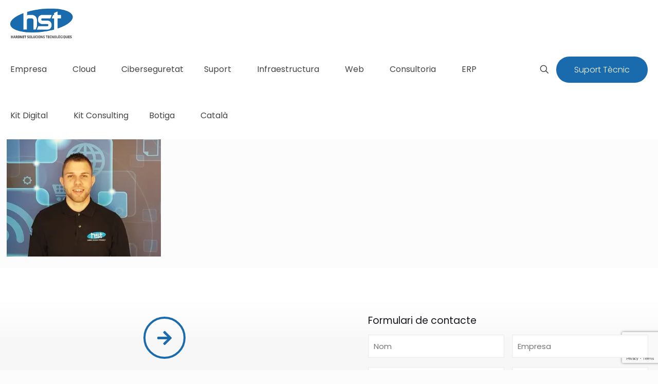

--- FILE ---
content_type: text/html; charset=utf-8
request_url: https://www.google.com/recaptcha/api2/anchor?ar=1&k=6LcSZqAUAAAAAKCZirvfPqmv32IvEqR2Pe74hNTL&co=aHR0cHM6Ly93d3cuaHN0LmNhdDo0NDM.&hl=en&v=PoyoqOPhxBO7pBk68S4YbpHZ&size=invisible&anchor-ms=20000&execute-ms=30000&cb=hp10xdizjtu1
body_size: 48570
content:
<!DOCTYPE HTML><html dir="ltr" lang="en"><head><meta http-equiv="Content-Type" content="text/html; charset=UTF-8">
<meta http-equiv="X-UA-Compatible" content="IE=edge">
<title>reCAPTCHA</title>
<style type="text/css">
/* cyrillic-ext */
@font-face {
  font-family: 'Roboto';
  font-style: normal;
  font-weight: 400;
  font-stretch: 100%;
  src: url(//fonts.gstatic.com/s/roboto/v48/KFO7CnqEu92Fr1ME7kSn66aGLdTylUAMa3GUBHMdazTgWw.woff2) format('woff2');
  unicode-range: U+0460-052F, U+1C80-1C8A, U+20B4, U+2DE0-2DFF, U+A640-A69F, U+FE2E-FE2F;
}
/* cyrillic */
@font-face {
  font-family: 'Roboto';
  font-style: normal;
  font-weight: 400;
  font-stretch: 100%;
  src: url(//fonts.gstatic.com/s/roboto/v48/KFO7CnqEu92Fr1ME7kSn66aGLdTylUAMa3iUBHMdazTgWw.woff2) format('woff2');
  unicode-range: U+0301, U+0400-045F, U+0490-0491, U+04B0-04B1, U+2116;
}
/* greek-ext */
@font-face {
  font-family: 'Roboto';
  font-style: normal;
  font-weight: 400;
  font-stretch: 100%;
  src: url(//fonts.gstatic.com/s/roboto/v48/KFO7CnqEu92Fr1ME7kSn66aGLdTylUAMa3CUBHMdazTgWw.woff2) format('woff2');
  unicode-range: U+1F00-1FFF;
}
/* greek */
@font-face {
  font-family: 'Roboto';
  font-style: normal;
  font-weight: 400;
  font-stretch: 100%;
  src: url(//fonts.gstatic.com/s/roboto/v48/KFO7CnqEu92Fr1ME7kSn66aGLdTylUAMa3-UBHMdazTgWw.woff2) format('woff2');
  unicode-range: U+0370-0377, U+037A-037F, U+0384-038A, U+038C, U+038E-03A1, U+03A3-03FF;
}
/* math */
@font-face {
  font-family: 'Roboto';
  font-style: normal;
  font-weight: 400;
  font-stretch: 100%;
  src: url(//fonts.gstatic.com/s/roboto/v48/KFO7CnqEu92Fr1ME7kSn66aGLdTylUAMawCUBHMdazTgWw.woff2) format('woff2');
  unicode-range: U+0302-0303, U+0305, U+0307-0308, U+0310, U+0312, U+0315, U+031A, U+0326-0327, U+032C, U+032F-0330, U+0332-0333, U+0338, U+033A, U+0346, U+034D, U+0391-03A1, U+03A3-03A9, U+03B1-03C9, U+03D1, U+03D5-03D6, U+03F0-03F1, U+03F4-03F5, U+2016-2017, U+2034-2038, U+203C, U+2040, U+2043, U+2047, U+2050, U+2057, U+205F, U+2070-2071, U+2074-208E, U+2090-209C, U+20D0-20DC, U+20E1, U+20E5-20EF, U+2100-2112, U+2114-2115, U+2117-2121, U+2123-214F, U+2190, U+2192, U+2194-21AE, U+21B0-21E5, U+21F1-21F2, U+21F4-2211, U+2213-2214, U+2216-22FF, U+2308-230B, U+2310, U+2319, U+231C-2321, U+2336-237A, U+237C, U+2395, U+239B-23B7, U+23D0, U+23DC-23E1, U+2474-2475, U+25AF, U+25B3, U+25B7, U+25BD, U+25C1, U+25CA, U+25CC, U+25FB, U+266D-266F, U+27C0-27FF, U+2900-2AFF, U+2B0E-2B11, U+2B30-2B4C, U+2BFE, U+3030, U+FF5B, U+FF5D, U+1D400-1D7FF, U+1EE00-1EEFF;
}
/* symbols */
@font-face {
  font-family: 'Roboto';
  font-style: normal;
  font-weight: 400;
  font-stretch: 100%;
  src: url(//fonts.gstatic.com/s/roboto/v48/KFO7CnqEu92Fr1ME7kSn66aGLdTylUAMaxKUBHMdazTgWw.woff2) format('woff2');
  unicode-range: U+0001-000C, U+000E-001F, U+007F-009F, U+20DD-20E0, U+20E2-20E4, U+2150-218F, U+2190, U+2192, U+2194-2199, U+21AF, U+21E6-21F0, U+21F3, U+2218-2219, U+2299, U+22C4-22C6, U+2300-243F, U+2440-244A, U+2460-24FF, U+25A0-27BF, U+2800-28FF, U+2921-2922, U+2981, U+29BF, U+29EB, U+2B00-2BFF, U+4DC0-4DFF, U+FFF9-FFFB, U+10140-1018E, U+10190-1019C, U+101A0, U+101D0-101FD, U+102E0-102FB, U+10E60-10E7E, U+1D2C0-1D2D3, U+1D2E0-1D37F, U+1F000-1F0FF, U+1F100-1F1AD, U+1F1E6-1F1FF, U+1F30D-1F30F, U+1F315, U+1F31C, U+1F31E, U+1F320-1F32C, U+1F336, U+1F378, U+1F37D, U+1F382, U+1F393-1F39F, U+1F3A7-1F3A8, U+1F3AC-1F3AF, U+1F3C2, U+1F3C4-1F3C6, U+1F3CA-1F3CE, U+1F3D4-1F3E0, U+1F3ED, U+1F3F1-1F3F3, U+1F3F5-1F3F7, U+1F408, U+1F415, U+1F41F, U+1F426, U+1F43F, U+1F441-1F442, U+1F444, U+1F446-1F449, U+1F44C-1F44E, U+1F453, U+1F46A, U+1F47D, U+1F4A3, U+1F4B0, U+1F4B3, U+1F4B9, U+1F4BB, U+1F4BF, U+1F4C8-1F4CB, U+1F4D6, U+1F4DA, U+1F4DF, U+1F4E3-1F4E6, U+1F4EA-1F4ED, U+1F4F7, U+1F4F9-1F4FB, U+1F4FD-1F4FE, U+1F503, U+1F507-1F50B, U+1F50D, U+1F512-1F513, U+1F53E-1F54A, U+1F54F-1F5FA, U+1F610, U+1F650-1F67F, U+1F687, U+1F68D, U+1F691, U+1F694, U+1F698, U+1F6AD, U+1F6B2, U+1F6B9-1F6BA, U+1F6BC, U+1F6C6-1F6CF, U+1F6D3-1F6D7, U+1F6E0-1F6EA, U+1F6F0-1F6F3, U+1F6F7-1F6FC, U+1F700-1F7FF, U+1F800-1F80B, U+1F810-1F847, U+1F850-1F859, U+1F860-1F887, U+1F890-1F8AD, U+1F8B0-1F8BB, U+1F8C0-1F8C1, U+1F900-1F90B, U+1F93B, U+1F946, U+1F984, U+1F996, U+1F9E9, U+1FA00-1FA6F, U+1FA70-1FA7C, U+1FA80-1FA89, U+1FA8F-1FAC6, U+1FACE-1FADC, U+1FADF-1FAE9, U+1FAF0-1FAF8, U+1FB00-1FBFF;
}
/* vietnamese */
@font-face {
  font-family: 'Roboto';
  font-style: normal;
  font-weight: 400;
  font-stretch: 100%;
  src: url(//fonts.gstatic.com/s/roboto/v48/KFO7CnqEu92Fr1ME7kSn66aGLdTylUAMa3OUBHMdazTgWw.woff2) format('woff2');
  unicode-range: U+0102-0103, U+0110-0111, U+0128-0129, U+0168-0169, U+01A0-01A1, U+01AF-01B0, U+0300-0301, U+0303-0304, U+0308-0309, U+0323, U+0329, U+1EA0-1EF9, U+20AB;
}
/* latin-ext */
@font-face {
  font-family: 'Roboto';
  font-style: normal;
  font-weight: 400;
  font-stretch: 100%;
  src: url(//fonts.gstatic.com/s/roboto/v48/KFO7CnqEu92Fr1ME7kSn66aGLdTylUAMa3KUBHMdazTgWw.woff2) format('woff2');
  unicode-range: U+0100-02BA, U+02BD-02C5, U+02C7-02CC, U+02CE-02D7, U+02DD-02FF, U+0304, U+0308, U+0329, U+1D00-1DBF, U+1E00-1E9F, U+1EF2-1EFF, U+2020, U+20A0-20AB, U+20AD-20C0, U+2113, U+2C60-2C7F, U+A720-A7FF;
}
/* latin */
@font-face {
  font-family: 'Roboto';
  font-style: normal;
  font-weight: 400;
  font-stretch: 100%;
  src: url(//fonts.gstatic.com/s/roboto/v48/KFO7CnqEu92Fr1ME7kSn66aGLdTylUAMa3yUBHMdazQ.woff2) format('woff2');
  unicode-range: U+0000-00FF, U+0131, U+0152-0153, U+02BB-02BC, U+02C6, U+02DA, U+02DC, U+0304, U+0308, U+0329, U+2000-206F, U+20AC, U+2122, U+2191, U+2193, U+2212, U+2215, U+FEFF, U+FFFD;
}
/* cyrillic-ext */
@font-face {
  font-family: 'Roboto';
  font-style: normal;
  font-weight: 500;
  font-stretch: 100%;
  src: url(//fonts.gstatic.com/s/roboto/v48/KFO7CnqEu92Fr1ME7kSn66aGLdTylUAMa3GUBHMdazTgWw.woff2) format('woff2');
  unicode-range: U+0460-052F, U+1C80-1C8A, U+20B4, U+2DE0-2DFF, U+A640-A69F, U+FE2E-FE2F;
}
/* cyrillic */
@font-face {
  font-family: 'Roboto';
  font-style: normal;
  font-weight: 500;
  font-stretch: 100%;
  src: url(//fonts.gstatic.com/s/roboto/v48/KFO7CnqEu92Fr1ME7kSn66aGLdTylUAMa3iUBHMdazTgWw.woff2) format('woff2');
  unicode-range: U+0301, U+0400-045F, U+0490-0491, U+04B0-04B1, U+2116;
}
/* greek-ext */
@font-face {
  font-family: 'Roboto';
  font-style: normal;
  font-weight: 500;
  font-stretch: 100%;
  src: url(//fonts.gstatic.com/s/roboto/v48/KFO7CnqEu92Fr1ME7kSn66aGLdTylUAMa3CUBHMdazTgWw.woff2) format('woff2');
  unicode-range: U+1F00-1FFF;
}
/* greek */
@font-face {
  font-family: 'Roboto';
  font-style: normal;
  font-weight: 500;
  font-stretch: 100%;
  src: url(//fonts.gstatic.com/s/roboto/v48/KFO7CnqEu92Fr1ME7kSn66aGLdTylUAMa3-UBHMdazTgWw.woff2) format('woff2');
  unicode-range: U+0370-0377, U+037A-037F, U+0384-038A, U+038C, U+038E-03A1, U+03A3-03FF;
}
/* math */
@font-face {
  font-family: 'Roboto';
  font-style: normal;
  font-weight: 500;
  font-stretch: 100%;
  src: url(//fonts.gstatic.com/s/roboto/v48/KFO7CnqEu92Fr1ME7kSn66aGLdTylUAMawCUBHMdazTgWw.woff2) format('woff2');
  unicode-range: U+0302-0303, U+0305, U+0307-0308, U+0310, U+0312, U+0315, U+031A, U+0326-0327, U+032C, U+032F-0330, U+0332-0333, U+0338, U+033A, U+0346, U+034D, U+0391-03A1, U+03A3-03A9, U+03B1-03C9, U+03D1, U+03D5-03D6, U+03F0-03F1, U+03F4-03F5, U+2016-2017, U+2034-2038, U+203C, U+2040, U+2043, U+2047, U+2050, U+2057, U+205F, U+2070-2071, U+2074-208E, U+2090-209C, U+20D0-20DC, U+20E1, U+20E5-20EF, U+2100-2112, U+2114-2115, U+2117-2121, U+2123-214F, U+2190, U+2192, U+2194-21AE, U+21B0-21E5, U+21F1-21F2, U+21F4-2211, U+2213-2214, U+2216-22FF, U+2308-230B, U+2310, U+2319, U+231C-2321, U+2336-237A, U+237C, U+2395, U+239B-23B7, U+23D0, U+23DC-23E1, U+2474-2475, U+25AF, U+25B3, U+25B7, U+25BD, U+25C1, U+25CA, U+25CC, U+25FB, U+266D-266F, U+27C0-27FF, U+2900-2AFF, U+2B0E-2B11, U+2B30-2B4C, U+2BFE, U+3030, U+FF5B, U+FF5D, U+1D400-1D7FF, U+1EE00-1EEFF;
}
/* symbols */
@font-face {
  font-family: 'Roboto';
  font-style: normal;
  font-weight: 500;
  font-stretch: 100%;
  src: url(//fonts.gstatic.com/s/roboto/v48/KFO7CnqEu92Fr1ME7kSn66aGLdTylUAMaxKUBHMdazTgWw.woff2) format('woff2');
  unicode-range: U+0001-000C, U+000E-001F, U+007F-009F, U+20DD-20E0, U+20E2-20E4, U+2150-218F, U+2190, U+2192, U+2194-2199, U+21AF, U+21E6-21F0, U+21F3, U+2218-2219, U+2299, U+22C4-22C6, U+2300-243F, U+2440-244A, U+2460-24FF, U+25A0-27BF, U+2800-28FF, U+2921-2922, U+2981, U+29BF, U+29EB, U+2B00-2BFF, U+4DC0-4DFF, U+FFF9-FFFB, U+10140-1018E, U+10190-1019C, U+101A0, U+101D0-101FD, U+102E0-102FB, U+10E60-10E7E, U+1D2C0-1D2D3, U+1D2E0-1D37F, U+1F000-1F0FF, U+1F100-1F1AD, U+1F1E6-1F1FF, U+1F30D-1F30F, U+1F315, U+1F31C, U+1F31E, U+1F320-1F32C, U+1F336, U+1F378, U+1F37D, U+1F382, U+1F393-1F39F, U+1F3A7-1F3A8, U+1F3AC-1F3AF, U+1F3C2, U+1F3C4-1F3C6, U+1F3CA-1F3CE, U+1F3D4-1F3E0, U+1F3ED, U+1F3F1-1F3F3, U+1F3F5-1F3F7, U+1F408, U+1F415, U+1F41F, U+1F426, U+1F43F, U+1F441-1F442, U+1F444, U+1F446-1F449, U+1F44C-1F44E, U+1F453, U+1F46A, U+1F47D, U+1F4A3, U+1F4B0, U+1F4B3, U+1F4B9, U+1F4BB, U+1F4BF, U+1F4C8-1F4CB, U+1F4D6, U+1F4DA, U+1F4DF, U+1F4E3-1F4E6, U+1F4EA-1F4ED, U+1F4F7, U+1F4F9-1F4FB, U+1F4FD-1F4FE, U+1F503, U+1F507-1F50B, U+1F50D, U+1F512-1F513, U+1F53E-1F54A, U+1F54F-1F5FA, U+1F610, U+1F650-1F67F, U+1F687, U+1F68D, U+1F691, U+1F694, U+1F698, U+1F6AD, U+1F6B2, U+1F6B9-1F6BA, U+1F6BC, U+1F6C6-1F6CF, U+1F6D3-1F6D7, U+1F6E0-1F6EA, U+1F6F0-1F6F3, U+1F6F7-1F6FC, U+1F700-1F7FF, U+1F800-1F80B, U+1F810-1F847, U+1F850-1F859, U+1F860-1F887, U+1F890-1F8AD, U+1F8B0-1F8BB, U+1F8C0-1F8C1, U+1F900-1F90B, U+1F93B, U+1F946, U+1F984, U+1F996, U+1F9E9, U+1FA00-1FA6F, U+1FA70-1FA7C, U+1FA80-1FA89, U+1FA8F-1FAC6, U+1FACE-1FADC, U+1FADF-1FAE9, U+1FAF0-1FAF8, U+1FB00-1FBFF;
}
/* vietnamese */
@font-face {
  font-family: 'Roboto';
  font-style: normal;
  font-weight: 500;
  font-stretch: 100%;
  src: url(//fonts.gstatic.com/s/roboto/v48/KFO7CnqEu92Fr1ME7kSn66aGLdTylUAMa3OUBHMdazTgWw.woff2) format('woff2');
  unicode-range: U+0102-0103, U+0110-0111, U+0128-0129, U+0168-0169, U+01A0-01A1, U+01AF-01B0, U+0300-0301, U+0303-0304, U+0308-0309, U+0323, U+0329, U+1EA0-1EF9, U+20AB;
}
/* latin-ext */
@font-face {
  font-family: 'Roboto';
  font-style: normal;
  font-weight: 500;
  font-stretch: 100%;
  src: url(//fonts.gstatic.com/s/roboto/v48/KFO7CnqEu92Fr1ME7kSn66aGLdTylUAMa3KUBHMdazTgWw.woff2) format('woff2');
  unicode-range: U+0100-02BA, U+02BD-02C5, U+02C7-02CC, U+02CE-02D7, U+02DD-02FF, U+0304, U+0308, U+0329, U+1D00-1DBF, U+1E00-1E9F, U+1EF2-1EFF, U+2020, U+20A0-20AB, U+20AD-20C0, U+2113, U+2C60-2C7F, U+A720-A7FF;
}
/* latin */
@font-face {
  font-family: 'Roboto';
  font-style: normal;
  font-weight: 500;
  font-stretch: 100%;
  src: url(//fonts.gstatic.com/s/roboto/v48/KFO7CnqEu92Fr1ME7kSn66aGLdTylUAMa3yUBHMdazQ.woff2) format('woff2');
  unicode-range: U+0000-00FF, U+0131, U+0152-0153, U+02BB-02BC, U+02C6, U+02DA, U+02DC, U+0304, U+0308, U+0329, U+2000-206F, U+20AC, U+2122, U+2191, U+2193, U+2212, U+2215, U+FEFF, U+FFFD;
}
/* cyrillic-ext */
@font-face {
  font-family: 'Roboto';
  font-style: normal;
  font-weight: 900;
  font-stretch: 100%;
  src: url(//fonts.gstatic.com/s/roboto/v48/KFO7CnqEu92Fr1ME7kSn66aGLdTylUAMa3GUBHMdazTgWw.woff2) format('woff2');
  unicode-range: U+0460-052F, U+1C80-1C8A, U+20B4, U+2DE0-2DFF, U+A640-A69F, U+FE2E-FE2F;
}
/* cyrillic */
@font-face {
  font-family: 'Roboto';
  font-style: normal;
  font-weight: 900;
  font-stretch: 100%;
  src: url(//fonts.gstatic.com/s/roboto/v48/KFO7CnqEu92Fr1ME7kSn66aGLdTylUAMa3iUBHMdazTgWw.woff2) format('woff2');
  unicode-range: U+0301, U+0400-045F, U+0490-0491, U+04B0-04B1, U+2116;
}
/* greek-ext */
@font-face {
  font-family: 'Roboto';
  font-style: normal;
  font-weight: 900;
  font-stretch: 100%;
  src: url(//fonts.gstatic.com/s/roboto/v48/KFO7CnqEu92Fr1ME7kSn66aGLdTylUAMa3CUBHMdazTgWw.woff2) format('woff2');
  unicode-range: U+1F00-1FFF;
}
/* greek */
@font-face {
  font-family: 'Roboto';
  font-style: normal;
  font-weight: 900;
  font-stretch: 100%;
  src: url(//fonts.gstatic.com/s/roboto/v48/KFO7CnqEu92Fr1ME7kSn66aGLdTylUAMa3-UBHMdazTgWw.woff2) format('woff2');
  unicode-range: U+0370-0377, U+037A-037F, U+0384-038A, U+038C, U+038E-03A1, U+03A3-03FF;
}
/* math */
@font-face {
  font-family: 'Roboto';
  font-style: normal;
  font-weight: 900;
  font-stretch: 100%;
  src: url(//fonts.gstatic.com/s/roboto/v48/KFO7CnqEu92Fr1ME7kSn66aGLdTylUAMawCUBHMdazTgWw.woff2) format('woff2');
  unicode-range: U+0302-0303, U+0305, U+0307-0308, U+0310, U+0312, U+0315, U+031A, U+0326-0327, U+032C, U+032F-0330, U+0332-0333, U+0338, U+033A, U+0346, U+034D, U+0391-03A1, U+03A3-03A9, U+03B1-03C9, U+03D1, U+03D5-03D6, U+03F0-03F1, U+03F4-03F5, U+2016-2017, U+2034-2038, U+203C, U+2040, U+2043, U+2047, U+2050, U+2057, U+205F, U+2070-2071, U+2074-208E, U+2090-209C, U+20D0-20DC, U+20E1, U+20E5-20EF, U+2100-2112, U+2114-2115, U+2117-2121, U+2123-214F, U+2190, U+2192, U+2194-21AE, U+21B0-21E5, U+21F1-21F2, U+21F4-2211, U+2213-2214, U+2216-22FF, U+2308-230B, U+2310, U+2319, U+231C-2321, U+2336-237A, U+237C, U+2395, U+239B-23B7, U+23D0, U+23DC-23E1, U+2474-2475, U+25AF, U+25B3, U+25B7, U+25BD, U+25C1, U+25CA, U+25CC, U+25FB, U+266D-266F, U+27C0-27FF, U+2900-2AFF, U+2B0E-2B11, U+2B30-2B4C, U+2BFE, U+3030, U+FF5B, U+FF5D, U+1D400-1D7FF, U+1EE00-1EEFF;
}
/* symbols */
@font-face {
  font-family: 'Roboto';
  font-style: normal;
  font-weight: 900;
  font-stretch: 100%;
  src: url(//fonts.gstatic.com/s/roboto/v48/KFO7CnqEu92Fr1ME7kSn66aGLdTylUAMaxKUBHMdazTgWw.woff2) format('woff2');
  unicode-range: U+0001-000C, U+000E-001F, U+007F-009F, U+20DD-20E0, U+20E2-20E4, U+2150-218F, U+2190, U+2192, U+2194-2199, U+21AF, U+21E6-21F0, U+21F3, U+2218-2219, U+2299, U+22C4-22C6, U+2300-243F, U+2440-244A, U+2460-24FF, U+25A0-27BF, U+2800-28FF, U+2921-2922, U+2981, U+29BF, U+29EB, U+2B00-2BFF, U+4DC0-4DFF, U+FFF9-FFFB, U+10140-1018E, U+10190-1019C, U+101A0, U+101D0-101FD, U+102E0-102FB, U+10E60-10E7E, U+1D2C0-1D2D3, U+1D2E0-1D37F, U+1F000-1F0FF, U+1F100-1F1AD, U+1F1E6-1F1FF, U+1F30D-1F30F, U+1F315, U+1F31C, U+1F31E, U+1F320-1F32C, U+1F336, U+1F378, U+1F37D, U+1F382, U+1F393-1F39F, U+1F3A7-1F3A8, U+1F3AC-1F3AF, U+1F3C2, U+1F3C4-1F3C6, U+1F3CA-1F3CE, U+1F3D4-1F3E0, U+1F3ED, U+1F3F1-1F3F3, U+1F3F5-1F3F7, U+1F408, U+1F415, U+1F41F, U+1F426, U+1F43F, U+1F441-1F442, U+1F444, U+1F446-1F449, U+1F44C-1F44E, U+1F453, U+1F46A, U+1F47D, U+1F4A3, U+1F4B0, U+1F4B3, U+1F4B9, U+1F4BB, U+1F4BF, U+1F4C8-1F4CB, U+1F4D6, U+1F4DA, U+1F4DF, U+1F4E3-1F4E6, U+1F4EA-1F4ED, U+1F4F7, U+1F4F9-1F4FB, U+1F4FD-1F4FE, U+1F503, U+1F507-1F50B, U+1F50D, U+1F512-1F513, U+1F53E-1F54A, U+1F54F-1F5FA, U+1F610, U+1F650-1F67F, U+1F687, U+1F68D, U+1F691, U+1F694, U+1F698, U+1F6AD, U+1F6B2, U+1F6B9-1F6BA, U+1F6BC, U+1F6C6-1F6CF, U+1F6D3-1F6D7, U+1F6E0-1F6EA, U+1F6F0-1F6F3, U+1F6F7-1F6FC, U+1F700-1F7FF, U+1F800-1F80B, U+1F810-1F847, U+1F850-1F859, U+1F860-1F887, U+1F890-1F8AD, U+1F8B0-1F8BB, U+1F8C0-1F8C1, U+1F900-1F90B, U+1F93B, U+1F946, U+1F984, U+1F996, U+1F9E9, U+1FA00-1FA6F, U+1FA70-1FA7C, U+1FA80-1FA89, U+1FA8F-1FAC6, U+1FACE-1FADC, U+1FADF-1FAE9, U+1FAF0-1FAF8, U+1FB00-1FBFF;
}
/* vietnamese */
@font-face {
  font-family: 'Roboto';
  font-style: normal;
  font-weight: 900;
  font-stretch: 100%;
  src: url(//fonts.gstatic.com/s/roboto/v48/KFO7CnqEu92Fr1ME7kSn66aGLdTylUAMa3OUBHMdazTgWw.woff2) format('woff2');
  unicode-range: U+0102-0103, U+0110-0111, U+0128-0129, U+0168-0169, U+01A0-01A1, U+01AF-01B0, U+0300-0301, U+0303-0304, U+0308-0309, U+0323, U+0329, U+1EA0-1EF9, U+20AB;
}
/* latin-ext */
@font-face {
  font-family: 'Roboto';
  font-style: normal;
  font-weight: 900;
  font-stretch: 100%;
  src: url(//fonts.gstatic.com/s/roboto/v48/KFO7CnqEu92Fr1ME7kSn66aGLdTylUAMa3KUBHMdazTgWw.woff2) format('woff2');
  unicode-range: U+0100-02BA, U+02BD-02C5, U+02C7-02CC, U+02CE-02D7, U+02DD-02FF, U+0304, U+0308, U+0329, U+1D00-1DBF, U+1E00-1E9F, U+1EF2-1EFF, U+2020, U+20A0-20AB, U+20AD-20C0, U+2113, U+2C60-2C7F, U+A720-A7FF;
}
/* latin */
@font-face {
  font-family: 'Roboto';
  font-style: normal;
  font-weight: 900;
  font-stretch: 100%;
  src: url(//fonts.gstatic.com/s/roboto/v48/KFO7CnqEu92Fr1ME7kSn66aGLdTylUAMa3yUBHMdazQ.woff2) format('woff2');
  unicode-range: U+0000-00FF, U+0131, U+0152-0153, U+02BB-02BC, U+02C6, U+02DA, U+02DC, U+0304, U+0308, U+0329, U+2000-206F, U+20AC, U+2122, U+2191, U+2193, U+2212, U+2215, U+FEFF, U+FFFD;
}

</style>
<link rel="stylesheet" type="text/css" href="https://www.gstatic.com/recaptcha/releases/PoyoqOPhxBO7pBk68S4YbpHZ/styles__ltr.css">
<script nonce="1AgTYk9n8zyuF0_OeAD1tw" type="text/javascript">window['__recaptcha_api'] = 'https://www.google.com/recaptcha/api2/';</script>
<script type="text/javascript" src="https://www.gstatic.com/recaptcha/releases/PoyoqOPhxBO7pBk68S4YbpHZ/recaptcha__en.js" nonce="1AgTYk9n8zyuF0_OeAD1tw">
      
    </script></head>
<body><div id="rc-anchor-alert" class="rc-anchor-alert"></div>
<input type="hidden" id="recaptcha-token" value="[base64]">
<script type="text/javascript" nonce="1AgTYk9n8zyuF0_OeAD1tw">
      recaptcha.anchor.Main.init("[\x22ainput\x22,[\x22bgdata\x22,\x22\x22,\[base64]/[base64]/UltIKytdPWE6KGE8MjA0OD9SW0grK109YT4+NnwxOTI6KChhJjY0NTEyKT09NTUyOTYmJnErMTxoLmxlbmd0aCYmKGguY2hhckNvZGVBdChxKzEpJjY0NTEyKT09NTYzMjA/[base64]/MjU1OlI/[base64]/[base64]/[base64]/[base64]/[base64]/[base64]/[base64]/[base64]/[base64]/[base64]\x22,\[base64]\\u003d\\u003d\x22,\x22IU3ChMKSOhJCLBvCg2LDkMKLw4rCvMOow4bCicOwZMKgwqvDphTDiTTDm2IRwpDDscKtfsKREcKeP2kdwrMQwoA6eBnDuAl4w4rCijfCl352wobDjRHDp0ZUw6zDomUOw40Rw67DrDfCsiQ/w6XCsnpjGlptcWzDmCErLcO0TFXChMOKW8OcwqBuDcK9wqjCpMOAw6TCqgXCnngvFiIaF2c/w6jDgjtbWDDCq2hUwpfCksOiw6ZmKcO/[base64]/DngjDkkvClcOcwr9KOw7CqmMIwpxaw79Jw4tcJMO0Hx1aw4HCksKQw63CvzLCkgjCtV3ClW7CtgphV8O0A0dCGMK4wr7DgRE7w7PCqgLDgcKXJsKxP0XDmcK8w6LCpyvDsgg+w5zCsCkRQ21nwr9YIcOJBsK3w4/Cpn7CjUrCpcKNWMKDFRpecyYWw6/[base64]/w6YXwox4wr9HQQLDoMKFLjcoOQvCqMKXHcOcwrDDgMOgSsKmw4IZEsK+wqwqwpfCscK4Wllfwq0Xw6VmwrEpw5/DpsKQXsK4wpByXzTCpGM+w54LfSAUwq0jw4vDqsO5wrbDscKkw7wHwrhNDFHDqcKmwpfDuFvCsMOjYsK9w5/ChcKnbcKtCsOkYzrDocK/cGTDh8KhNcOLdmvCicOAd8OMw6xFQcKNw4LCg217wpcQfjstwrTDsG3DnsO9wq3DiMKvAR9/w7fDvMObwpnCmGvCpCFqwo9tRcOaVsOMwofCmcKEwqTChn7CgMO+f8KAHcKWwq7DuWVaYX11RcKGS8KsHcKhwoXCksONw4E8w4pww6PCqSMfwpvCrX/DlXXCk2rCpmoGw63DnsKCHMKwwplhYzM7wpXCsMOqM13Cu0RVwoMkw7lhPMKSalIgfsKOKm/Dqhplwr4FwqfDuMO5QMKLJsO0wp5Nw6vCoMK3YcK2XMKmFcO+H2wfwrHCnsKqKgPCkm/DgMKvcnY7WgwHDSXCisOVKcOFw6R/OMKVw4ZqPXrCkA3Co2rCsWPCkMOscQ3Do8KeKcK3w5cSc8KGGD/CncKmFHwcdMKsBx5Yw5A3VsK7RwfDv8OYwo/CqDtFVsKtbRdswoJLw5rChMO0IcKKe8KMw4V0wpzDqsKrwrvDhUMwKcONwo54wpLDkVkEw63Dsz/DqcOdwpkWwrvDszHDnQN7w7B+RsKHw6HCjBbCg8KpwrvDicOvw4MlPcO2wr9uPsKTaMKFcMOXwr3DqyROw75WaxwtN019eQXDq8KJGVfDh8OcXMOFw4TDkALDnsK9WxAkXcK4ciRGZsOuHh7DuCQBFcKVw53ChcKFaUnDrjTCocOXwqDCqMKBRMKHw5XCig/CgMKVw6RWw4ALNhDDrBo3wplfwrZuLlpAw6DDj8KNFcOGSwrDrHkbwrPDm8Opw6TDjmhqw4vDkcKocsKeTiQGNQbCpUMST8KFwo/DmEwSGEhka0fCnkXDqQQ5wpwqB23Cig7DjVR3EcOOw4bCt0HDtMObS19gw75fVjxfw6bDsMK9w5MdwqFaw5hjwpvCrgwbRQjDklgbdcKPN8KBwr7DvBfDgjHCqQIFV8K0wo1yExvCtsOEwoDCoQrCmMOXwpjDk0wuGybDvUHDl8O2wqQpw4fCiS8ywoHDnmY0w5/Diko2AMKjRMKgKMKXwpJXw4fDvcOQLmPDsBbDjgPCtEPDq1nDgWfCo1TCg8KlGMORHcKUAsKlWVnCkHl4wprDgXIoAlMZKQLDlnvCoznCtcOVaHlwwrZYwq1Bw73DqsOCJ2Mww4TDuMOlwqzDkcOIwqjDk8O7IgPCjTNNDsKtwrvCsUETwogCcnvCpHo2w7jCqcOVVg/CqsO+f8OCw7HCqkosD8KbwqbDoyAZBMOyw4dZw5IRw6DDjQLCtzw2IMOpw6Yhw7UJw6g8ZsOmXSvDnsOvw5sfWMKdasKWCXzDusKFIzF5w6N7w7fCqMKIfg7CjcOLEsOrfMO6UMOJfsOiL8O7wrbCvzN1wq0hUcOWPsKXw7F/w7h2RMORb8KMWcOdA8Kuw68DI0PCi3fDmsOLwpzDgMOqSMKMw73DhsKtw7BVOMKTFMONw5UmwoJ3w4RwwrhewqbDiMOPw7PDuGlYf8KRC8Kvw6dMwqTCm8KSw7kzYQlaw4nDjUBeIwrCrnQsKMKqw51jwp/CvxxdwrHDggDDs8OqwrjDisOlw7nCvMK9wqJaYsKOBRnChMOnN8KTfcK7wpIJw6rDnlgdwoTDpF1Lw6vDr1h9eCPDtkfCgcKeworDk8OZw6NiAyl9w4/CrMKRdcK9w6BowoHDocOVwqjDu8KFJsOYw4vCsH8Pw7wqfSkQw4oif8OUdwV/w5YdwpjCnVQUw4HCgcKnOSEMSC3DrgfCr8KXw4nCm8KlwpBbI2NowrbDkg7CrcKrBEdSwo3CvsK1w5UiHXE+w5nDrW7CqMKBwpUCYMK7bsKRwpbDl1jDisO3wpluwp8XEcOQw602dcK7w7DCncKbwqHCmGrDmsKCwoRkwrFow55wZsOtw656wq/CukR2RmLDv8OYwpwEQyBbw7XDuhPChsKLwoM3wq/DoxnCh1xYGmPDoXvDhmMRCkjDsRbCsMKcwpXCicKAw6ITXcOVWMO+wpLCiSjCiQrCmxPDgzvDr3nCqMORwqNiwpNPw4twYBTCtcODwp/DncKBw6TCpnrDusKTw6ARMCkxwoM5w641cinCq8Ozw5wsw4ZYPC/DqsK+P8KzQ3QcwoRzGmbCmMKDwqXDoMOsRXPClybCpsO8JcKIL8Kww4TCvcKSGR1Pwr/CpsOII8KTBGrDvlnCvMO3w4AJPGHDoirCtcK2w6jDlVYHTMOAw5ocw4sAwr8mQBJsIjASwpzDvztUUMKSwqZHw5huwr7ClMOZw5/[base64]/[base64]/w4p7w7fDo8KFw6/Dq8O7dyHDnsKVL8O+L8KaCHbDnQXDkMOaw5vCr8OTw61+wrzDmMOtw6bDuMOLBXZ1OcKLw5lSw5TCgHtiXWTDshEpYcOIw73DnMOYw7kcXMKTGMOdccKZw7vCkCtPLcOsw73Ds0bDrsOGQDodwrDDrg82BsOtfHDDr8K8w4Rnw5ZKwpjDtQxMw6/[base64]/w6RJwqFKaEpRDHbCuFg2wqpCwqFVw5LCrcOBw7TDhyLCrcKENTvCmzDDvcKOw5luwrMfURnChcKwB0ZZQ15sLm/[base64]/Du8OuY8OYaQfDmwjCmWtlw6DCisKTw7V9NHJ7J8ODLnLCvMOywr3DmldoYMOTayLDnS98w6HCgMOGUh/DoEAFw4LCiVrCogF/GGfDkj0sFwEiL8KkwrPDkBDCjsKuB1cGwqU6woPDolYRB8KuEgLCqyMUwrDCgEwbXsOQw53CtAh2Wm/[base64]/DhcOzdDUXXsOEw7nCl0HDvRrCvCbCncKOIRx4Em4AYmkZw5kxw4wIwoXCv8Kqw5Rww6bDqh/CkHnDlh4OKcKMAwBpDcKkAsKTwq7CpcKQe2gBwqTDo8Kvw49dw4vDgMKMd0rDhsK/VQHDgEc/woIzR8KxWRlDwrwCwrobwpbDlRXCgS1SwqbDpMK4wo8ZBcOOw4jCicOFwrPCvXHDsCFxAkjCvcO2QFouwrd7w4xXw7/DgSFlFMKvcnsZWn3Cp8KqwrDDsUl4wpEpNUEiBBhXw6FNFBBpw6oSw5giYTRtwp7DsMKGwq3CosK3woVtFsOEwoPCuMKFN03DjmHDm8OCIcOCUsOzw4TDs8KbWQdkTF/Dj1U9MMOrdsKfcVYfSncywrBxwoHCicOhSwAdKcKIwqTDvsOMdMO0wrXDgsOQBGXDiEEmwpYJAg9aw4hrwqDCu8KjEMK+ZCQpNMOHwpMUfQBXBj/Dn8OowpILw5LDt1vDsSUbKGF9wqBawqPCs8O6w5orwrHCkEnCqMO1dsK4w63DuMOqAyXCpjzCv8OZwpw0MRQjwpN9wpBxw7LDjFrDtTZ0L8OeVX1jwoHDhWzCrsOHKMO6F8KoJ8OhwojCt8KtwqN/VTcsw73DiMOAwrTDiMK1wrM+QMKmV8Obw7dzwoLDh0/CicKlw4/CnHzDlE49EQvDscK0w7JJw4jDj2TCn8OLdcKnL8K5w7rDicONw5BnwrrCmS3CkcKbw4/Dk3bCocOWdcOAScOVMR7CiMKNN8K6NEQLwohuw5jChXDDosOWw7NXwooJUWpNw6DDucKrw4TDkMOqwoTDm8KLw7MLwpVFJsKXVcOmw6/[base64]/w4ZFwpvChsKBfMOmw6XDgXfDo1jClsKxecO6ATAzw4DDpcKxwpTCpUVhw7vCgMKWw64RN8K/HsO5AMKGXylUScOCw5vCo34OR8OxdVs6RCTCp2TDm8K5ClNHwrrDoHZYwrJiNgHDlg5Nwp3Dgy7CsGY+S2Zmw6vCuAVUTMOuwrAgwojDowQJw73DmCt0bMKQbsOOQMKtDMOBb2jDlAN5w6nCmCHCmgNRYMKBw70FwrTDmsOWf8OwPmfDvcOEUMOwTcO7wr/CtcK0Higga8Odw57DoGbCjVpRw4EbFcOhw57CtsOLQAcALsKGw5XDrGJPbMKnw6/DukTDmMO5wo10JWIYwqXDk3TDr8OVw7otw5fDoMO4wqHCk2RyRjXClMK3dsOZwpDCisKNw7gFw5zCgMOtKHDDtsOwWh7Cr8OOKSvClV7CmsOIW2vCtx/DhMOTwp5FL8K0c8KbLMOxIQHDvcOIasK+GsOwX8KywrLDj8O9eRtpw53CvMO4C27CgsOXH8K4AcOzwrIgwqtJdcKRw4XDsMKza8KuE3DCrl/[base64]/ChMOOw5HCjcK9L1wndSwjw6HDpMKlVk/DlHE4LMOYKMKkw6fCpcOSQcOTQsKzw5XDp8OQwonCjMOSDz8Mw74Xwo5ALsKJAcOKWsOkw74dOsKtCWXCsnPDpcO/woIsVAPChiLDhsOFU8O+ScKnCcK9w4pOGMKQbDMxYQLDgl/Dt8KOw4d/IFjDrx5DVzlCcS0CJ8OOwo/CtsORcsOTS2wRDkPDr8OPN8OzUsK4woQvYcOewpFTGsKmwokWMCQOLFQlWmV+ZsO7MhPCl2PCt1oYw60Gwr3Ct8OwEkQ4w5dfQcKPwpzDkMK9w63Cs8KCw5LDrcOUXcODwr8Tw4DCsHDDosOcMMO0A8K4YCrDmxZJw6MhKcOgwr/[base64]/Dj8ORw7sawpXCl8KRwoMZw50Zw7TClkbDnsKvTnLCrHTCmEcSw4PDpMKew4VDBsKTw47CrwIkw6XCk8KbwpQhw7bCgl5GK8OmbCDDi8KvOsOGw70gw6Q8HnnDuMKDIyHCjX5vwrI8Y8KywqfDsQnCicKvwpZ6w6LDrBYawpE8w63Dly7DhQ3Co8K/wrzClzHDq8O0wrTCkcOlw50rw7/DtB4SbGNPw6NqYsK9WsKVGcOlwphhcAHCqyTDtSfCt8KpIELDjcKYwoDCqnMUw7vDrMOZPgvCskBke8KETQfDlGgXHm1DN8OLL0UlYmHDkxDDmknDv8KVw7rDtsO4bcOLOW/CscOzZUtOF8KYw5BVRTDDn0FpV8KSw7rClsOiQ8OKwqLDvH/CvsOAw6INw43DjSrDicORw6gfwqxLwq/DmcK2WcKgwo5mw63DvGbDrhBEw63DhSXClDHDpcOTIMOsccOVKEh8wr1iwrwowojDkAJDZy4Bwq8xIcK5Oj0fwqDCpkMRHTPCkcK0bcO7w4gfw7fCg8OLScO2w6bDiMK/[base64]/Cq23Cr8KdwosXPcOPw4TCriElYMOEf1fCr8Osf8O7w5Ifw5Iow69zwpoEEcKbYw0MwrVEw6bCqMKHZEwtw4/CnG4cRsKRwovClcORw5Y3S0vCpsO7ScO0M2LDjQzDu03Ct8KSPx/DrDnDvWHDlMKFwozCkX0zLiwhVQJce8O9RMOsw5TCokvDvVBPw6jCqmFgEFvDniLDtMO1wqrClkJCZMOHwp4yw4VKwpjDk8Obw4c9dcK2Ois0w4ZFwpzDl8O5STJ0KilZw6gEwqUVwoLDmHDDssKPw5IKLsK6w5TDmBTClUjDv8KoYUvDhh9kWG/DkMKaHi8pPFjDtMO3Xkp+VcOCwqVsR8OZw6TDkkzDlkh4w55yJWJNw4kTfE3DhFDCgQbDi8Ojw5HCmgoXK0fCr31qw6nCnsKcRm9VHUjDkyYPTMKawr/CqWTCiirCocO9wrrDuRLCmGHCucO0w4TDncOtUMOhwottM2ciGWzCrnjCnGZBw6vDhcOIfF0oT8O6w4/CmB7CgjIow6/DrVcmKcKGJlbCmzTCocKdNcOTeBzDq8OaXcKzF8Kcw5jDpgA2FAPDsHoOwqFnwrfDlMKLRMOhCMKTMMKOw63Dl8ODwqRZw4MFw73DinfCnVwxXkd4wp8pwoTCpUgneFocbiJcwoc9VFBzDMKCw5DCjA/ClkAlRsOkw4lyw4JXwr/DjsOjw4wwMnHDu8K9AlbCkh00woZSwqjCgsKoYsOuw690wqrCil9DB8Odw53DimbDtzbDi8Kww7Z1wphAKnFCwo/Dj8KQwrnCsU1Ww4/CuMKwwqF6TWIxwrDDrwPCmyJqw73ChSnDpw91w7XDqzjClD4tw4LCojDDh8ORE8O9R8KYwp/DogXCvMOnJsOPTUZOwq3Dt2HCgsK0wpbDg8KAYMOtwrnDrHxiOcKkw5/CqsK7YMKKwqfCscOgQsKIwrdywqFbYA5ERMKVQMOswrlpwppnwpheXDZEDGPCmTvDo8Kuw5cCw7U3w5rDrkZfOm3Ctl0qYcOXGF1McMK2NcKswoXCm8Osw53DuV0qbsO9wrjDq8KpSTHCpWhXwqfCpMOPN8KVe0Yqw53DoQMzWjUBw6UvwplfI8OYF8OYJTrDicKJW3/[base64]/DuWshYxNCUsO2QMKkwrrDsMOFw4EyK8OgwoHDosOFwrIyB2IBa8K7w4dBecKxQT/Cu0DDsHkxbsK8w6LDnVY/[base64]/B2AOwqPClcK7wrHDj8O6w5HDq8OtwpvCg8KewprDk1HDvmMRw5Y2wqfDiEvDjMKKAhMLYhJvw5ReOnpBw5AzZMOJFWByVXLDnsKHw7zDlcOtwqN4w6whwpt3fh/DgHDCu8OfDDdhwp1KbsOGcMKhwoE4d8O6wq8uw41eDkkvw599w5AjcMKCIXvDrCzCjTwYw4/DpsKYw5nCrMKRw5DDninCs2rDlcKhf8KLw6PCusKSH8KYw4LCshM/[base64]/[base64]/DucKqGSp7R8O5YMOgH8Klwrl6dXdfw4Zjw5praT47GRLDmH16N8KpYlw9XWZ8w6NBI8OKw7PCvcOFOQIdw5NMBMKtMcO2wooJMnLCpW0JX8K0Rx3DrcOeNMKRwoBXC8Kbw5rDmB5Ew7ZBw55/dsKSHy3ChsKAM8OzwrvDvcOiwo0WYm/[base64]/CvcKqE8O1aV0nM8Odw7Eaw6rCt18dwrDDucOjwpIWwplGw4fCrgTDim7DqWLClsOiUsKQcEl+wqHDmSHCrxArVU7CjSzCs8OHwpbDrcOaH1hJwqrDvMKaTGXCr8O7w5F1w59fe8KpcMKIJcKuwpNbT8Ojw6tXw57DmxpzJxpRIsOEw61/[base64]/DmcKpfR1BwqPDusKkfGM7QsKtNTMfw4dSwpljPcKZw7hLwr7DjzrChsOfbsOTU1djHRg7UcOTw5wrF8OrwpQKwr4BRX9owq3DlkQdw4nDgxnCoMK7J8Ktw4JvZ8KjQcOqXMOUw7XDu3VLwqHCmcOdw6Jtw4DDu8Odw67Cq37CgcKkwrcYOmnCl8O8IkV/KcK5wpgzw58OWgIEw5JKwp5QR2jDnRIeI8KgHsO0TsKBwoYZw5o8wrjDg3krZkLDmWI8w6ZbNiB0EMKPw7fDrTEOVVrCoGfClMOAM8Ksw5DDicO/[base64]/DtcOEHjDCmcOnfsOVDXl/w6DCqTjDqnHDv8KTw7PDiMKZVXJZAsOjw7p4YWdlw4HDh2sUc8K6w4DCsMKwNUfDqz9zX0DChSbDncO6wqvDqjbDl8KZw4/CslzCqB7Dh08La8K7EW8QMF7CiAN/bWwswr3CosOkIlxGU2jCh8OowoABAQEEUCzDqcOEw4fDh8O0w7jCtjXCocOqw4PCkAtjwpbDvsOMwqPChMK2AVXDqsKSwq5Vw4EMw4fDqsOBw6wow7F6FlpjDMOWRxzCsyTDm8KeacOuaMKuwo/DtcK/NsK0w6JSW8OEPmrClQxuw6QfXMOgfMKqfkgAw4UROMKzMzDDjsKWNyXDn8KnUMKhW3TCp2lxGALCujXCoT5oI8OyY0VTw5nDnSnCvMO8w6osw5BtwoPDpsOXw51ATDDDocO1wobDpkHDs8KnVsKvw7fDnUTCvUrDs8Oyw5fDlRJfAMK6BBPCvF/[base64]/Cr2dNfcKUUsO1TsOCw6E/w45bw7DCiVkEwp59wrDDsjnDvcOTCGbCsz4dw4HClsOpw51ew79Ww6lmMsKBwptfw4jDpGHDjFQybwYrwr/Cg8K4VsO2ScO5c8O/wrzCgknCqnrCoMKoZ3QWWGzDuEhBF8KsBy5JBsKGS8KNa0UnOwcfFcKZw445woVUw4/DhcKuHMOEwpsQw6jDiGdCwqZnf8K9wow7SDBsw7RRUMOMw7gAGcKjwoTCqsOTwqcCwqESw592RWg2HcO7wpJpNsKuwp/DgcKEw5Z5CsK5HFEpwrQ/TsKXw5rDqSIBwrHDsyYjwo0bw7bDmMO/[base64]/[base64]/w7DCqUpMwoAZOcKtw5ULLS52fjxAfMOnYH4tGMOpwrUidV9Hw6lVwqrDscKEbcKuw4/DtinDg8KaCsKlwpYWbcKWw4dEwpI/JcOEZcO6EWHCunPCimDClMORSMO2wr9+UMKkw6cCb8ONL8Odbw/DvMOiUBTCry7Dk8Kfb2zCsj1qwqcmwovChMO0GS/Du8KPw6NdwqXCujfDnGHDnMKvJBc2DsKSRMKLwofDl8KiXcOyex55IC86w6jChVrChMOBw6zDrsKnXMO/CQrCpUN5wrLDpMOOwqjDnMKoRTXCn2kswq3CqcKVw4UmehvCuC13w7dSwr/[base64]/w6tXw6fDm8OYw7ppwoHDjitcwpbCv2cWw4vDo8KSMWnDl8ONwpxRw4/Dng/CjnbDtcK6w40NwrHCg13Dn8OQw5AQXcOgbXXDl8KZw5cefcKfMsK+wpxqwrY9BsOqwptuw7kiIgnCiBgcwqd5VwTCnkEuMlvCsDDCuhI6wpwLw5XDrkRDQsOvd8K+HTvCncOpwq3CsGl+wonCiMK0A8OxG8OeeFUkwobDucKlOsKEw6c/w7ljwr7DsWDCm08tUnIDUMO2w5M/[base64]/DkcOzwo3Cmn/CuMKew5/[base64]/DlsKGGsONOsOZEcKEw6dhwqHCq8Kqe8OywrHDqcKUUncKw4U/w6fCn8O3c8Obwp1gwqPDu8KGwoMyeHTDicKqcsOxF8OSNEVBw7dbdm42w7DDo8O4wq5BfsO7X8OQO8OzwqbDpkjClRpfw5DDr8O+w7PDgD3DhEcdw5Y0aELCsAtadsOEw5tCw73ChMKIYA1GHcKUC8Ouwo/DjcK/[base64]/ChzkFwpjDjsObVsKawqXDrmHCssKuwoF0woBZUsK0w5rDm8Ogw65yw4rCoMKsw6fCgVTCiTjCuDLCh8KHw5LDhirCv8O5woPDssKHJEA6w6F2w6FJUsOfdVHDtsKheRjDu8OoK13DhxnDpsKUXMOlYH80wprCrGduw7YDwqYdworCrB/DqsKbPMKaw60UYj0XIcOvRMKwIG3CoiRHw7QDQ3tow6vCjsKEe1XChWXCvsK6HUzCp8KuaDIlPcK5w5TCgiJCw5PDh8Ktw6zCnX0JU8OCTxIlci8bw553Y0R/f8Kww51qYnBGfBLDn8Onw5/CmcKiw7lQbg8uwqLCuQjCugXDpcO7wqIJFsOYOVoFw4VCHMOcwogsNsO4w44Gwp3DjU/CusO2LMOfTcK7RsKJY8K7ZcO/wpQSQwLDgVrDpR4qwroxwpUlAVg9HsKvYcONL8OiXcOOTcOgwovCsV/DqMKgwp4YTsO1acKOw4UTd8OIasOKw6rCqRIYwplBSRLDtcK1TcOHOsOiwqh/w5/Cp8OoMQRjQMKYNcONRcKPMStfPsKEw67CoTrDosOZwp9uOcK+PW8Ua8O5wpHCksOjR8O9w5lCV8ONw40aQ07DlBLCjsO/wpNnGMKiw7NrTwFAwpcbJsO2IMOCwrM7YsKwYxQMwo7Co8KCwp9Fw4zDncKHP03CvXbCjmcLeMKPw6ctwpvDq1AwFF0wL298woMFA3JTJMOaGFcSClrCtMK9a8KiwrXDjsO6w6TCiQJmG8KCwpnDgzFGPsOYw7N8F3jCrDV0Qmskw7nDmsOTwqzDn2jDlSpHPMK0dX4/wojDj3Rrw7XDujTDqlNDwovCogMMGTfCpHo1wpPDij7CucKewqoaTMK8wohMBx/DhzvCulpGLMKow6Y7XcOxIxEXNANZLxXCq1ZKZ8O9C8O/[base64]/DlcOCWQHCqMKbw51Tw5HDuMKww7rDnEfDoMOfwpV/M8KgZljCssO+w43Dr0EiIMKVwodJwpHCqkYxw7jDusO0w5PDkMKNw6sgw6nCosOawqlcCDVaLHBlMhPCoyEUI2oFIwsPwroow4NHdMO5w4YOJw7CrcO1N8KFwoQxw6sOw6HChsKXayxDMkzDnUQHwqLCjQIYwoPDkcO6ZsKLBzfDncOVYFzDkWgJcV/ClcKIw7UxRsKvwoQSw6tiwp90wobDgcKDZsOrwqYFw6QzW8OrJ8KEw7/DoMKyF15qw5XDlUs4LX1ZacKjZQ9ewpPDmXXCsy5gSMKBQsK+czvCkW7DksOaw4PCscOcw6AmAEbClRpdwrdlWBouB8KKOHhvEHPCnTNlGnJZQHZTc2A/HDjDmB0NZ8KNw6Fxw6vCpcOoFcO8w6VAw5d9cCTCscOfwppxBA/CoRBIwpvDtMKYD8O9wqJOJ8KmwrzDv8Oqw6zDvz7CrMKHw51zfRDDjMKdU8KUGMO/cApSZzxMHxHCt8Kew63CrT3DqsK1wptcVsOnwrdsDcKuFMOkA8O7PHzCuS/DoMKcEXXDiMKDDlQfdsK5JhpjbcOqEwfDhMK0w5c8w7jCpMKRwosUwpwiwq/DpFvDq0zDtcKGesKOVxbCrsKwLEbDssKTDMONw6QVwqJnM0Arw6MuEwjCg8Kaw77CslxbwoJ3bsKPOcO1asKWw4pEIGpfw4XDnMKSBcK2w5XCr8O5QRBIccKTwqTDpcK7w6/CicKEH23CocOsw5zCjWfDui/DvisabCLDn8OIwo0pAMKnw5p+L8OBYsOow7Q1ZDfCn0DCsm/[base64]/[base64]/Cg2lsNcOiw5Vnw73Cl8OtVMO4TxrDpmx2wprCgcKLcXENw4XCoG8Kw4nCmmXDp8KPw58EKcKSwrlBZsO1aD3DsSpCwr1sw6IZwoXClynDtMKdNlvDiRrDlBrDlA/[base64]/DgH9Bw7BsU8KaV2LDoSx2AVrDhsKKVlNbwodRw5Z+wrIIwotvRsKzBMObw5k8wos9VMKsc8OEwoQ4w77Dt2dMwoJJwpvCh8K0w6fCljRGw4rCgcOBOcKGw4PChcOHw6omZBs0RsO/XMOhDi8FwokwIcOBwoPDljEeKQ3DhMKmwoNdHsOlfxnDhcKNHAJSwphyw4rDpFnCkVliIzjCrsKECcKqwpsmaipYMTY8R8KEwrlUHsOxMcKfARpiw6zDmcKvw7cFXkbCoxTChsO0JmJ0SMKPShPCiUXDrlRyQGIVwrTCq8KPwq/CsUXCosODw5EgD8KFw4PCrRvCgcKNUMOaw5hHRMOAw6zDvV7CpT7DkMKww63CsTnDvMKYe8OKw5HDkWEWEMKXwrFBbMKfbWo1HsK+wq96w6Fmw43DmSYcwpjDl2YbUHgiD8KkDjEFO1rDu3lrUA1aNRAKeBnDoy3DvS3CrzPCusKSHjTDrynDg11Aw5HDnykRwrcWwp/DoHfCtww4EF3DuzMKwpvCmUHDt8ODKHjDo2EbwpRgOxrChsK8w5AOw53CmFEGPCkvw5wLccObPX3ClMOuwqEvXMKGR8K/w7sow6lzwoldwrXCtsKHC2TCvB7ChcK9QMK2w4tMw4rCtMOWw6XDvyXCmF/DpDYMMcKawp45wphVw69wZcOfd8K6wpPDg8ObXQzCv3PDvsOLw4fCrlLCgcK0wphbwoFTwo8swodSXcOZXD3CosOFeWd7AcKXw49CS3M8w7EuwpfDiUUecsKDw7M/woRQFcO/BsKCwq3DpcOnfUHCk3/[base64]/wovDtQPCqcOkI1BvegjCp13CijYiOGgHw6zClsKQwoXDnsObIMOnIBU1wpxbw75Tw7jDkcK+w4B1PcO+a1kZMcO8w7Afw7E8bildw508B8O/[base64]/CgcK4wrNkwpsaMSlcLsK4w4lAwpRkWnfDnMKGPwAPw7UWEk/ClMOYw6FAfsKGwoDDi2olw4xrw6jCiW3DnEpLw7nDqhsZAUBRI3NTXMKDw7Ifwq02GcOewrEswo1gUwLDmMKEw5RHw7pQCcO3w4/DvGUXwqfDlFbDrAVTFEMyw64OS8K/IMKew58nw7UYdMKkwrbCmj7CmDfCicKqw4vCscOILQLDlS/DtAd+w7dbw7ZTNhl7wovDpMKEA0BZe8Kjw4xTN2EIwqVWAxHClFxxdMO2wpVrwpVAOMKmWMKiVQERw5DChAwTGxgzZcO8w7wtfsKSw5XCo1gmwrvCisO+w51WwpVcwpHCksKjwqbCoMOYG2DDlMOJwrhEwpIEwqNFwrB/PMKpVsKxwpFIw6VBMAfCvzzCqsKtaMKjXU4fw6sNWsK4TFzCmTIPG8K9KcKwTsKuYMOzw7HCrsOFw6nCl8KjLMOJLcKUw4PCsVIYwp3DtQzDhMKtZUrChG0lOMKkacOGw43ChQACQMKEJcOAw4oUcsKjZhIgdRrCpT5WwpbDk8Kow4lYwqQcKmpyBifDhW/DucKjw5Z4WW4BwofDpBXDpHNAcxM4csO1w49VDRIpWMOOw7TDp8OKW8K+wqEgEFpaFMOzw70IHsKUw57DtcO/HcOELygkwojDi0TDhsO9BxDCosObXmwvw6rCi3DDrV/CsHoWwppmwpsFw69GwrnCqh3CuhzDjwhXw4I/w6Iow4DDgMKVwrXCrMO+BV/DjsOxSWsSw65Owqs7wo1WwrQ9D3NHw6XDkcOPw6/CvcK/[base64]/[base64]/Dk8ObMMOfIjfChS9zXMK9w6LDjMOOwqvChipbFQDDpV3CicOnw5bDrirCrjPDkcKZTT/DiELCj0XDmgTDth3DksKWwq4GN8KbVFvCi1wqKDzCg8KFw68EwocdfMO6wqFZwpvCscO4wpQuwrrDoMKSw6DCqkTDqwpowoLDmyjClS8MTXxPKGsJwrE4WcOmwp0pw6YtwrTCtAnDtVNJGTNew7DCpMOtDT1iwrzDi8Klw6zCtcOkEm/CrcKRFBDCgiTDrwXDhMK7w5fDqQ9JwrA6S0l1HcK/[base64]/Dmnx9w5fCo8KaLMOrf8KAUVrDjMO7OMOSwoXCsiTCvXVuw6zCqcK1w4HDhzDDjynDhsKDE8K+NWR+G8Kpw4jDkcK6wpMbw6zDgcOaJcO0w45Yw58TUwrClsKww5o7DB5Xw4UGLEXCngjCny3Coz9Fw7wNcMKvw73DvA0UwoBpOVvDtCTCg8KCK09gw5wOSsK3wog/VMKCw5cZGVbCnXfDowVlwpbDtsKgw4wlw5lyMhbDnMOFw5PDkSwzwpbCvgTDmMK/LEYBw5UqJMKTw7dVFsOkUcKHYMKjwp/CncKvwpM0HsKBwqgVNyTDiCkRKijDpB9pOMKkAsOdZRwXw7hKwoDDpcOfRsOXw7PDksOKBsOwccO3B8Kkwr/Dl2LDjEgGSj0JwrnCqsKJEsKPw5HCtcKpH3Y9ekUPEMOCT1rDusObNnzCu00vVsKkwobDpMO9w45BZsKAI8OGwpAcw5AyeCbCisOUw43CpMKQbCtHw54ow5rCvcK4b8KmJ8OJaMKAGMKNFyUFw6QqBnAhNyPCp1l6w4/DmQ9gwolWPwRffcOGI8KqwrIoB8K3EjI+wrQzWcOlw5sJMcOAw790w6saLjHDr8Ocw5x6FMKLw7V9acORQjfCv0jCpnfCpAvDmSXCmiV+asOEc8O+w60vDD4FNMK0wp7CpjANfcK9wrtKH8OzEcO0wpUxwpM/wq4aw6nDjkrCucOXZsKCOsOaMw3DlsKLwoN9AkjDnVBow6Nnw4LCuFM6w7Alb1tFd2XDjXQmDsKNKsKlw5l1UMOVw4bCocOFwqIHIRXCusK4w4fDjMKrd8K1HShOIXIuwoYsw5UNw4FdwpzClCfCosK5w6kgwodSO8O/DRrCiD1awpXCksOcwp7CnAvDh2cYVsKZJsKMYMOJbsKCDG3CkFQhPTZtcEjDskh9wrbDgcK3W8KDw7tTQcOWEcK3UcKXe35Xaz5pJjfCs1Q3wpwvw43DjUdKLMKlw4/DmMKVAsKbw5JIJUQHKsOCwp7CpAvDthLCu8Ope293wrw1wrpLdsO2WmDCiMOMw57CqSvCtWJDw4zDjGXDiiPCuTkRwqjDvMO+wrRbw5ILY8OVLjvCjcKNAsONwpTDqVM8w5DDpcKCAxI9RsOFfmY1bMOhYWfDu8Kww5rDlE9ULAguw6/CmsOhw6hWwrPDjHrDsyltw5jCuA9owpQYUX8NSFjCkcKfw7nCr8KWw55pATPChwlLw4dBM8OWdsOgwqvDjVcxb2fCjU7Dviokw7sJwr7DhSVdYn5iNMKEw49Bw49jwrUrw7TDpBvCggjCiMK0wrLDthMSMsKSwp/DmkktdcOWw5vDrsKTw4XDq2TCpm0AWcO8B8KLAsKSw7/[base64]/[base64]/CikvDikjDj29Rwrt6w4JBwpd0P8Kow4fDk8ORLcKdwonCpjDDo8KGfsOfwpDCiMO/w7zChsKdw4J6wrgkw4NbWC7CpCDDsVgpT8KufMKHY8Khw4jCni5kw6pxTkXCiwYvw7kYA1vDlsOawovCvMOGw4/DrTMZwrrCpMOhLsKTw6FSw7QZD8KRw65qAsO4worDh0rCs8KVwozCmh8wY8OMwoJ0YhTDhsKMUR/DrsOfRmtiejjDrXnCrVNMw5Q7aMKhf8OBw7/CmsO3DhbDisKcwofCm8Knw5lVw5djQMKtwo/[base64]/BgV5fg9Jw4rCgcKbLcOHUDLCl1vDjsOVwpPCpALDocKTwrRsAj3DrhNzwql8OsOmw4ktwplCC2HDmMOHFsOawoBRbR5Cw6rCksOSRhXChMO0wqLDiwnDicOnNkE/w65Qw61AMcOow6gAF0fCvUcjw4QjQMKnfXDCmmDCiCvCtgVMEsKPa8KvacOyfcKGaMOew48oOHR3Z2bCpcO+fS/[base64]/[base64]/DjT80G8ORIHvDnHLCiQbDmVnDnit6wowBPsOuw6HDh8Kzw7lOfk3DpEtKFXDDs8OMRcKAQBFIw7QwfcOvKMOWwrrDisKqOwHDisO8wqvCtSg8wprCj8KbT8OZSMKGQyfDrsK3MMOtWwhew64Mw6vDiMOgCcOPEMO7wq3CmTrCrQAMw5jDtjjDuX5/[base64]/[base64]/Dv0bDkA/CjVbDnGjDqsKSf3HCil8rHcKXw7B0w7HCm2fDnsOpHlrDk0/Dq8OcWsOrNMKpwqjCuX4+w4QWwp8QCMKBwoh3wobDvmfDpMKWElTCmiwEQMO8N1TDgy4+NE9tH8KzwrzCpMK8woBlBmrDgcKzaz4Xw5Y4VwfDpF7DkMK5eMKXesK3asOtw7/[base64]/Cn0sbd8KIG8OPdiVZF8OWw5AGwr/Cqjxzwo09wpZdwqnCnh5fPBV0FcKgwrXDtzjClcOAwpXCpWvCqyTDn2AdwrfCkANawr7CkGEHcsORR08pL8KEW8KWJz3Dl8KSQMOEwrvCicKvFRwQwrFafUpSw7RRwrnCucKXw7/CkTXDisKHwrZmc8O/EBjCjsOPLVtRwrTDgGjCqMK6fMKmVkAvHAPDg8Kaw4vDuzbDpC/DscOmwp4iBMOUw6fCpDHCmwYGw79SUcKww6HCvcOxw5PCv8OQYwbCpMOzRhvCpi4DPsKPw592JkZ1fTMBw5liw4QyUiQBwqrDssOXaFDChXs8FsOwe3/CusKKfcKfwqQIGz/[base64]/[base64]/DqVtMB8OaRsOcw6UcJcONw4fCkMKyZMO+MhBUMwIOZMK5b8Kzwol/[base64]/CqsOFwo0Lw7TCtTTCpWNzw4LCvX7CtnLCncO+esKew5PDmgI4e3fDvnNCJsKSQMKXU1ETXkLDtBVAZlTCqWQrw75fw5DCocO0NMKuwq3ClcONw4nCpSdod8KwcGnCsl4yw5bCmMKjQXwYfsKcwrYiw6UjCy/CnsKsUcK/QmXCoEPDtcKUw5hKaS0nSQ5vw5ldw7pPwp/DgsOZw67ClB3ClDhTSsKZw4EnKxDCs8OpwogTOStawqcRc8KkLDXCjQcuw73Dug/Cs0tlY2MrPj7DkiUGwr/DkMOrDD9/CMKewotoasKdw63Ck2A9FSs+f8ONSsKCwobDhsOvwqgyw6zDn0zCucOIwqYzw61Yw5QvezHDjQEkw77CoE/ClcOVd8OlwqFkw4jCg8KHPMOjW8KgwoZSS0jCvARWKsKuSMOCH8K9wpVUFWrCgcOAZcK0w7/Dn8O2wpBpAylww6HCtsKmO8OjwqUkZH7DkDjCnsKBcMOwBXgVw6TDqcO0wrBnGMOUwpBzbcOYw7tBIcOiw61CTcK5QxI0wotow67Cs8KqwoTCo8KaVsO1wofCrhV1w5rCimjCm8KQesKtAcKawopfJsKyGcKsw5EtV8Ogw5LDnMKIY14Fw5h/[base64]/w4MBw6/CoGfCh8OWwrDCpFcIwqDCrmICw7HCkQgrCyrCjU3DpcKIw6oqw5/[base64]/DjcK2w40kwpVJC8K4cTjDoyzCtsKOw7Apa2fDi8OMwpA0c8KbwqvCscKjYMOnwqDCszEXwrHDpUdzIsOXwovCs8OaJMKzAsODw4YMUcOTw4NBVsOFwqHCmzPChMOdDmbCvcOqVcOUDcKEw4nCp8KSMSTDg8K0w4PDtMKDLsOhw7bDicOOwopVwp4DUB00w5hucHcIDS/CkXfDrsOMPcKkIcO9w7M5WcOCCMKYwpkqwqPCjMOlw67DhVXCtMOtXsKhSglkX07DocOuFsOlw6PDt8KMw5Arwq7DuAplBUzCmCADREI+P1cHw5MmEsOnwpE2ABjClQ3DvsOrwqh+w6VGKcKSOGTDlywkW8K8XDJAwpDCi8OoasOQe2Bcw5NYGH/ClcOjcgfDhRpywrTCrMKFw5R5w4bDjsKdD8Oban/[base64]/[base64]/DrsO7InDDrFVOM3QLPsKhGcOJZcKxw7HDtiPDvcOXw4fDnH06Cjh2w63DrsOWAsOoZsKbw7Q7woHCg8KtWsK4wrMJwpbDhVA6OT5bw6PDiVZ7N8OUwr8XwqTDnsKjSGxNfcK3NSvDv1/CqcOdVcKeJkLDusOKw6HDqkTCqcK3bER5w7FkGx/CrUkAwrRcKsKDwoRIDcO1QRHDj2pgwo17w63DmUBKwpxcBMOUUXHCmgnCrzRyBk9ewps3wp/Cm21fwoVfw4diWg3CgMKWG8OBwrvDgFcKRyZpHTvDisOWw6rDo8OGw6QQSMOvbytdwovDkQNUwpjDqsKpNQvDoMK4wqYBOXvCgR5RwrIOwrjCm3IaVMOsJGxhw6kPTsK1w7IAwpNEBsO8W8KywrNJBRLCuUTCncOSdMKfHsKJb8OGw7PCvcO1wq0Uw7/CrnBNw7DCkQ7Cu3hew7QCLsKJGxjCjsO7wrvCs8OeZMOHfMOJFU8Sw416wrgrKcOBw4/DrV3Doyp7EcKSZMKTwrnCsMOqwq7DtsO/woHCksKqesOsFlEqNcKYAGzDr8Omw7gMfTQxUWzCm8KlwprDlmh9wqtFw4oMPQPCrcONwo/CpMKzwolQPsKVwqnDhlfDmMKjBGwSwprDojIxF8O1w4s+w7EgC8KkZARTekR8w4FSwoXCvVg2w5HCmcOADWHDnMKFw5jDvsOAwqDCoMK7wo1PwrRfw7vDoHFfwqvDnVkdw7zDj8Krwqpmw4/CiB86wrLCmmDCn8K5w5QLw4wmVsO1HA1BwpzDhQrCjXTDt1nDvFDCusOcH1lEwokbw73ChF/CusOSw4wqwrBRIMOGw4zDjcOFwozDviF3wpzDlMO6TyIbwqnDrQNoURdTw7LCsxYOTmvCmRbCg23CmMO5wp/DimnDpG7DnsKHLERywqTDt8KzwrPDgcO2BsOEwqM7bAXDhSU4w5vCtg8hVMKWVcKeVwDCoMKhJsOhSsKgwoBCw6XChlHCs8KtXMK+Z8O8wr0kLcO/w71dwoXDscOhcnQ9QMKgw45TaMKbb0TDicOSwrh1ScODw4HCpDDCox8awpUSwqllW8KncMKHAVrChlUma8O/wrLDu8KlwrDDnMKuw5bCnBvCrDzDncKawrHCkcOcw7rCsQnDiMKdEsKKaGbDvcOywrfDlMOlw7zCnsO+wp0xbcKOwpFbTQQCwqovwq4tDMK5w4/[base64]/CqSzDmg/CusK1L8OzwrZgwovDt8Kcw7PCpTlMdsKcYsKEw57CpsKiBRdqen7Cj0hTwrHDgHwLw47CvEvCoU9Tw7YZMG/Co8Ofwosow5/DjkdkHMKGXcOXHcK7Uxx3CcKlJMKQ\x22],null,[\x22conf\x22,null,\x226LcSZqAUAAAAAKCZirvfPqmv32IvEqR2Pe74hNTL\x22,0,null,null,null,0,[21,125,63,73,95,87,41,43,42,83,102,105,109,121],[1017145,797],0,null,null,null,null,0,null,0,null,700,1,null,0,\[base64]/76lBhnEnQkZnOKMAhk\\u003d\x22,0,0,null,null,1,null,0,1,null,null,null,0],\x22https://www.hst.cat:443\x22,null,[3,1,1],null,null,null,1,3600,[\x22https://www.google.com/intl/en/policies/privacy/\x22,\x22https://www.google.com/intl/en/policies/terms/\x22],\x22GyNq7NJRT/D/Fy7HgKxnXg2uhACV4dhlEvxHxgzaL6Y\\u003d\x22,1,0,null,1,1768914034076,0,0,[204],null,[145,228,194],\x22RC-wZ6CzLdXvXpqeg\x22,null,null,null,null,null,\x220dAFcWeA5YuZtuC9RcTRw0R70YGN9tPQPE6woz94cmwUp6z3yw8c2G6xyDbAOwC7DFvcs-6ooJP1CGhzhaGQylPlDeRhGO8ukLUw\x22,1768996833991]");
    </script></body></html>

--- FILE ---
content_type: text/css
request_url: https://www.hst.cat/wp-content/uploads/betheme/css/post-22603.css?ver=1768910428
body_size: 707
content:
.mcb-section .mcb-wrap .mcb-item-d94e8a7d3 .mcb-column-inner-d94e8a7d3{margin-bottom:20px;margin-right:15%;}.mcb-section .mcb-wrap .mcb-item-a9580ca25 .mcb-column-inner-a9580ca25 ul.mfn-footer-menu-style-vertical{text-align:left;}.mcb-section .mcb-wrap .mcb-item-a9580ca25 .mcb-column-inner-a9580ca25 ul.mfn-footer-menu-style-horizontal{justify-content:center;}.mcb-section .mcb-wrap .mcb-item-a9580ca25 ul a{color:#A6A6A6;}.mcb-section .mcb-wrap .mcb-item-a9580ca25 ul a:hover{color:#CED5FF;}.mcb-section .mcb-wrap .mcb-item-fcac11342 .title,.mcb-section .mcb-wrap .mcb-item-fcac11342 .title a{color:#DADADA;}.mcb-section .mcb-wrap .mcb-item-fcac11342 .title{background-position:center center;}.mcb-section .mcb-wrap .mcb-item-fcac11342 .mcb-column-inner-fcac11342{margin-bottom:30px;}.mcb-section .mcb-wrap .mcb-item-586b22d16 .mcb-column-inner-586b22d16{margin-bottom:20px;}.mcb-section .mcb-wrap .mcb-item-3d7f6fc68 .title,.mcb-section .mcb-wrap .mcb-item-3d7f6fc68 .title a{color:#DADADA;}.mcb-section .mcb-wrap .mcb-item-3d7f6fc68 .title{background-position:center center;}.mcb-section .mcb-wrap .mcb-item-3d7f6fc68 .mcb-column-inner-3d7f6fc68{margin-bottom:30px;}.mcb-section .mcb-wrap .mcb-item-e1ee81bf5 .column_attr a{color:#A6A6A6;}.mcb-section .mcb-wrap .mcb-item-e1ee81bf5 .column_attr a:hover{color:#DDE2FF;}.mcb-section .mcb-wrap .mcb-item-032x6fshf .column_attr{text-align:center;}.mcb-section .mcb-wrap .mcb-item-yy680ty9t .column_attr{text-align:center;}.mcb-section .mcb-wrap .mcb-item-xafwih2u .column_attr{text-align:center;}.mcb-section .mcb-wrap .mcb-item-e4643b1eb .column_attr{text-align:center;}.mcb-section .mcb-wrap .mcb-item-e4643b1eb .column_attr a{color:#808080;}.mcb-section .mcb-wrap .mcb-item-e4643b1eb .column_attr a:hover{color:#FDFDFD;}.mcb-section .mcb-wrap-bc0e70799 > .mcb-wrap-inner-bc0e70799{padding-top:15px;padding-bottom:0px;border-style:solid;border-color:rgba(255,255,255,0.15);border-width:1px 0 0 0;}section.mcb-section-7d69f5200{padding-top:50px;padding-bottom:0px;background-color:#101015;background-image:url(https://www.hst.cat/wp-content/uploads/fondo-footer-black-1.jpg#22744);background-repeat:no-repeat;background-position:bottom center;}section.mcb-section-7d69f5200 .mcb-background-overlay{background-color:rgba(0,0,0,0.64);}@media(max-width: 959px){.mcb-section .mcb-wrap .mcb-item-a9580ca25 .mcb-column-inner-a9580ca25 ul.mfn-footer-menu-style-vertical{text-align:left;}.mcb-section .mcb-wrap .mcb-item-a9580ca25 .mcb-column-inner-a9580ca25 ul.mfn-footer-menu-style-horizontal{justify-content:center;}}@media(max-width: 767px){.mcb-section .mcb-wrap .mcb-item-d94e8a7d3 .column_attr{text-align:center;}.mcb-section .mcb-wrap .mcb-item-d94e8a7d3 .mcb-column-inner-d94e8a7d3{margin-right:0px;}.mcb-section .mcb-wrap .mcb-item-a9580ca25 .mcb-column-inner-a9580ca25 ul.mfn-footer-menu-style-vertical{text-align:center;}.mcb-section .mcb-wrap .mcb-item-a9580ca25 .mcb-column-inner-a9580ca25 ul.mfn-footer-menu-style-horizontal{justify-content:center;}.mcb-section .mcb-wrap .mcb-item-fcac11342 .title{text-align:center;}.mcb-section .mcb-wrap .mcb-item-586b22d16 .column_attr{text-align:center;}.mcb-section .mcb-wrap .mcb-item-3d7f6fc68 .title{text-align:center;}.mcb-section .mcb-wrap .mcb-item-e1ee81bf5 .column_attr{text-align:center;}}.mcb-section .mcb-wrap .mcb-item-yy680ty9t{display: none;}@media(max-width: 400px){ .mcb-section .mcb-wrap .mcb-item-yy680ty9t{display: block;}}